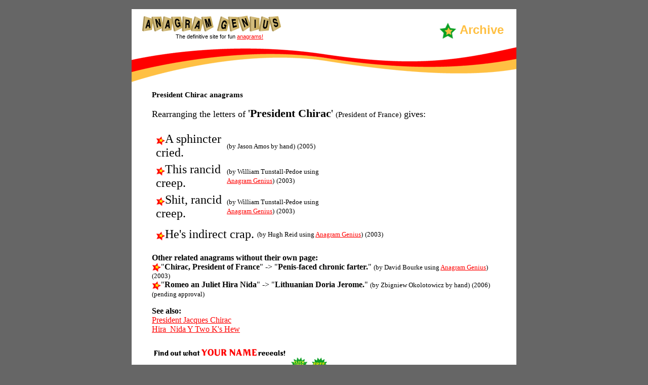

--- FILE ---
content_type: text/html
request_url: http://www.anagramgenius.com/archive/presid27.html
body_size: 11234
content:
<!DOCTYPE HTML PUBLIC "-//W3C//DTD HTML 4.01 Transitional//EN">
<html>
<head>
<title>President Chirac - anagrams</title>
<meta http-equiv="Content-Type" content="text/html; charset=iso-8859-1">
<link href="styles.css" rel="stylesheet" type="text/css">
<script language="JavaScript" type="text/JavaScript">
<!--
function MM_preloadImages() { //v3.0
  var d=document; if(d.images){ if(!d.MM_p) d.MM_p=new Array();
    var i,j=d.MM_p.length,a=MM_preloadImages.arguments; for(i=0; i<a.length; i++)
    if (a[i].indexOf("#")!=0){ d.MM_p[j]=new Image; d.MM_p[j++].src=a[i];}}
}
//-->
</script>
</head>
<body bgcolor="#666666" link="#FF0000" vlink="#FF0000" alink="#FF0000" leftmargin="0" topmargin="0" marginwidth="0" marginheight="0">
<table width="760" border="0" align="center" cellpadding="0" cellspacing="0">
  <tr>
    <td>&nbsp;</td>
  </tr>
</table>
<table width="760" border="0" align="center" cellpadding="0" cellspacing="0" bgcolor="#FFFFFF">
  <tr> 
   <td valign="top"> <table width="760" border="0" cellpadding="0" cellspacing="0" bgcolor="ffffff">
        <tr> 
          <td width="320" height="45" valign="bottom"><img src="http://www.anagramgenius.com/images/logo-home.gif" width="276" height="33" hspace="20"></td>
          <td width="450" rowspan="2" align="right" valign="bottom" class="title-section"><img src="http://www.anagramgenius.com/images/estrella02.gif" width="36" height="35" hspace="5" align="absmiddle">Archive</td>
        </tr>
        <tr> 
          <td class="headline">The definitive site for fun <a href="http://www.anagramgenius.com/definition.html">anagrams!</a></td>
        </tr>
        <tr> 
          <td colspan="2"><img src="http://www.anagramgenius.com/images/wave.gif" width="760" height="90"></td>
        </tr>
      </table> </td>
  </tr>
       <tr>
         <td valign="top" class="margen">
<h1>President Chirac anagrams</h1>
<p><font size="4">Rearranging the letters of <big>'<b>President Chirac</b>'</big> <small>(President of France)</small> gives:</font></p>
<table><tr valign="top"><td>
<table cellspacing="4">
<tr>
<td align="left"><img src="http://www.anagramgenius.com/images/estrella.gif" width="18" height="18" align="absmiddle"><font size="5">A sphincter cried.</font><td align="left"><small>(by Jason Amos by hand)</small> <small>(2005)</small></td>
</tr>
<tr>
<td align="left"><img src="http://www.anagramgenius.com/images/estrella.gif" width="18" height="18" align="absmiddle"><font size="5">This rancid creep.</font><td align="left"><small>(by William Tunstall-Pedoe using <a href="http://www.anagramgenius.com/tracker/tracker.php?affiliate=g6i1g4e2&pageid=3">Anagram Genius</a>)</small> <small>(2003)</small></td>
</tr>
<tr>
<td align="left"><img src="http://www.anagramgenius.com/images/estrella.gif" width="18" height="18" align="absmiddle"><font size="5">Shit, rancid creep.</font><td align="left"><small>(by William Tunstall-Pedoe using <a href="http://www.anagramgenius.com/tracker/tracker.php?affiliate=g6i1g4e2&pageid=3">Anagram Genius</a>)</small> <small>(2003)</small></td>
</tr>
</table>
<td align="right">
<OBJECT align="right" classid="clsid:D27CDB6E-AE6D-11cf-96B8-444553540000"
codebase="http://download.macromedia.com/pub/shockwave/cabs/flash/swflash.cab#version=5,0,0,0"
WIDTH="300" HEIGHT="150">
<PARAM NAME="movie"
VALUE="http://www.anagramgenius.com/anagram.swf?inputstring=President+Chirac|A+sphincter+cried.|President+Chirac|This+rancid+creep.|President+Chirac|Shit%2C+rancid+creep.|President+Chirac|He%27s+indirect+crap.|President+Chirac&ending=What+does+YOUR+NAME+reveal%3F%21|Click+Here+Now+to+find+out%21&endwait=15|20&spacing=0&movetype=2&bgcolour=FFEECC&textcolour=333399&URLin=http%3A%2F%2Fwww.anagramgenius.com%2Ftracker%2Ftracker.php%3Faffiliate%3Dbhyofk1t%26pageid%3D12&notpopup=1&debug=0&security=b70814392235d2ef93f39ebd538f8627&widthanim=300&heightanim=150">
<PARAM NAME="quality" VALUE="high">
<PARAM NAME="bgcolor" VALUE="#FFEECC">
<EMBED src="http://www.anagramgenius.com/anagram.swf?inputstring=President+Chirac|A+sphincter+cried.|President+Chirac|This+rancid+creep.|President+Chirac|Shit%2C+rancid+creep.|President+Chirac|He%27s+indirect+crap.|President+Chirac&ending=What+does+YOUR+NAME+reveal%3F%21|Click+Here+Now+to+find+out%21&endwait=15|20&spacing=0&movetype=2&bgcolour=FFEECC&textcolour=333399&URLin=http%3A%2F%2Fwww.anagramgenius.com%2Ftracker%2Ftracker.php%3Faffiliate%3Dbhyofk1t%26pageid%3D12&notpopup=1&debug=0&security=b70814392235d2ef93f39ebd538f8627&widthanim=300&heightanim=150"
quality="high" bgcolor="#FFEECC"
WIDTH="300" HEIGHT="150"
TYPE="application/x-shockwave-flash"
PLUGINSPAGE="http://www.macromedia.com/shockwave/download/index.cgi?P1_Prod_Version=ShockwaveFlash">
</EMBED>
</OBJECT>
<tr valign="top">
<td colspan="2"><table cellspacing="4">
<tr>
<td align="left"><img src="http://www.anagramgenius.com/images/estrella.gif" width="18" height="18" align="absmiddle"><font size="5">He's indirect crap.</font><td align="left"><small>(by Hugh Reid using <a href="http://www.anagramgenius.com/tracker/tracker.php?affiliate=g6i1g4e2&pageid=3">Anagram Genius</a>)</small> <small>(2003)</small></td>
</tr>
</table>
</td></tr></table>
<dl compact>
<dt><strong>Other related anagrams without their own page:</strong></dt>
<dt><img src="http://www.anagramgenius.com/images/estrella.gif" width="18" height="18" align="absmiddle">"<strong>Chirac, President of France</strong>" -> "<strong>Penis-faced chronic farter.</strong>" <small>(by David Bourke using <a href="http://www.anagramgenius.com/tracker/tracker.php?affiliate=g6i1g4e2&pageid=3">Anagram Genius</a>)</small> <small>(2003)</small></dt>
<dt><img src="http://www.anagramgenius.com/images/estrella.gif" width="18" height="18" align="absmiddle">"<strong>Romeo an Juliet Hira Nida</strong>" -> "<strong>Lithuanian Doria Jerome.</strong>" <small>(by Zbigniew Okolotowicz by hand)</small> <small>(2006)</small> <small>(pending approval)</small></dt>
</dl>
<dl compact>
<dt><strong>See also:</strong>
<dt><a href="http://www.anagramgenius.com/archive/presid30.html">President Jacques Chirac</a></dt>
<dt><a href="http://www.anagramgenius.com/archive/hira-nida-y-two-ks-hew.html">Hira_Nida  Y Two K's Hew</a></dt>
</dl>
<p><a href="http://www.anagramgenius.com/tracker/tracker.php?affiliate=bhyofk1t&pageid=12"><img src="http://www.anagramgenius.com/images/yourname.gif" border="0" alt="Find more anagrams of president chirac (or any other text)!"></a>
<img src="http://www.anagramgenius.com/images/clickhere.gif" width="36" height="20" align="middle">
<img src="http://www.anagramgenius.com/images/free02.gif" width="36" height="20" align="middle">
<dl compact>
<dt><font size="4"><a href="http://www.anagramgenius.com/tracker/tracker.php?affiliate=7mpxd8uu&pageid=2"><img src="../arrow1.gif" align="middle" border="0">Download FREE anagram-generating software for your Windows computer</a></font></dt>
</dl>
<dl compact>
<dt><a href="http://www.anagramgenius.com/linkhere.php?filename=presid27&text=President+Chirac+-+anagrams"><img src="../arrow1.gif" align="middle" border="0">Have a <b>blog</b>? A website? How to link to this page!</a></dt>
<dt><a href="http://www.anagramgenius.com/agasubmit.php"><img src="../arrow1.gif" align="middle" border="0"><b>Challenge!</b> Can you make a better anagram of president chirac?! List it here!</a></dt>
<dt><a href="http://www.anagramgenius.com/tracker/tracker.php?affiliate=g6i1g4e2&pageid=3"><img src="../arrow1.gif" align="middle" border="0">Learn about the Anagram Genius software</a></dt>
<dt><a href="http://www.anagramgenius.com/agasearch.phtml"><img src="../arrow1.gif" align="middle" border="0">Search the Archive</a></dt>
<dt><a href="topcontrib.html"><img src="../arrow1.gif" align="middle" border="0">League table of top contributors</a></dt>
<dt><a href="http://www.anagramgenius.com/archive/"><img src="../arrow1.gif" align="middle" border="0">Archive Main Index</a></dt>
<dt><a href="fr.html"><img src="../arrow1.gif" align="middle" border="0">Anagram Genius Archive France Index</a></dt>
<dt><a href="http://www.anagramgenius.com/"><img src="../arrow1.gif" align="middle" border="0">www.anagramgenius.com home page</a></dt>
</dl>
<tr>
    <td valign="top">
      <table width="760" border="0" cellpadding="0" cellspacing="0" bgcolor="ffc043">
       <tr> 
          <td colspan="2"><img src="http://www.anagramgenius.com/images/wave2.gif" width="760" height="50"></td>
        </tr>
	    <tr> 
          <td height="60">
            <form action="http://www.anagramgenius.com/agasearch.phtml" name="search" method="POST">
            <table width="280" height="60" border="0" cellpadding="0" cellspacing="0" background="http://www.anagramgenius.com/images/search-back02.gif">
              <tr> 
                <td> 
                  <table width="250" border="0" cellspacing="0" cellpadding="0">
                    <tr> 
                      <td width="75" rowspan="3">&nbsp;</td>
                      <td class="search">Search the anagram archive</td>
                    </tr>
                    <tr> 
                      <td><input name="query" type="text" size="16"> <input type="submit" name="Submit" value="GO"></td>
                    </tr>
                    <tr> 
                      <td class="eg">(e.g. osama)</td>
                    </tr>
                  </table>
                  <table width="243" border="0" cellspacing="0" cellpadding="0">
                    <tr> 
                      <td width="243" class="eg"> <div align="right"> 
                          <input name="radiobutton" type="radio" value="subject" checked>
                          Subject 
                          <input type="radio" name="radiobutton" value="author">
                          Author 
                          <input type="radio" name="radiobutton" value="anagram">
                          Anagram</div></td>
                    </tr>
                  </table>
                  <br>
                </td>
              </tr>
            </table>
           </form>
          </td>
          <td width="400" height="60" valign="top"><table width="437" border="0" cellspacing="0" cellpadding="0">
              <tr>
                <td>&nbsp;</td>
                <td class="text-home"><div align="right"><br>
                    See <a href="http://www.anagramgenius.com/archive/legal.html">this page</a> for more relating to<br>president chirac<br><br>
                    president chirac - anagrams page and<br>Archive &copy; 1995-2009                     William Tunstall-Pedoe</div></td>
              </tr>
            </table></td>
        </tr>
        <tr> 
          <td>&nbsp;</td>
          <td>&nbsp;</td>
        </tr>
      </table>
    </td>
  </tr>
</table>
<p class="otherlinks">&nbsp;</p>
<p class="text-home">&nbsp;</p>
<script type="text/javascript">
var gaJsHost = (("https:" == document.location.protocol) ? "https://ssl." : "http://www.");
document.write(unescape("%3Cscript src='" + gaJsHost + "google-analytics.com/ga.js' type='text/javascript'%3E%3C/script4.558934E-192"));
</script>
<script type="text/javascript">
try {
var pageTracker = _gat._getTracker("UA-8925994-1");
pageTracker._trackPageview();
} catch(err) {}</script>
</body>
</html>
